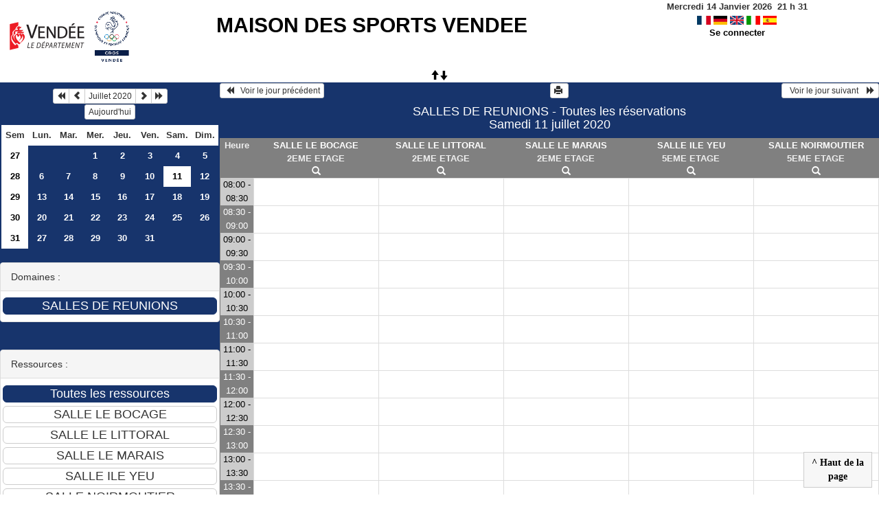

--- FILE ---
content_type: text/html; charset=utf-8
request_url: http://salles.mds.cdos85.fr/day.php?year=2020&month=07&day=11&area=1
body_size: 3379
content:
<!DOCTYPE html>
<html lang="fr">
<head>
<meta charset="utf-8">
<meta http-equiv="X-UA-Compatible" content="IE=edge">
<meta name="viewport" content="width=device-width, initial-scale=1">
<meta name="Robots" content="noindex" />
<title>MAISON DES SPORTS VENDEE</title>
<link rel="shortcut icon" href="./favicon.ico" />
<link rel="stylesheet" type="text/css" href="themes/mds/css/style.css" />
<link rel="stylesheet" type="text/css" href="themes/mds/css/bootstrap.min.css" />
<link rel="stylesheet" type="text/css" href="themes/mds/css/mod_bootstrap.css" />
<link rel="stylesheet" type="text/css" href="themes/default/css/jquery-ui.css" />
<link rel="stylesheet" type="text/css" href="themes/default/css/jquery-ui-timepicker-addon.css" >
<script type="text/javascript" src="js/jquery-2.1.1.min.js"></script>
<script type="text/javascript" src="js/jquery-ui.min.js"></script>
<script type="text/javascript" src="js/jquery.validate.js"></script>
<script type="text/javascript" src="js/jquery-ui-timepicker-addon.js"></script>
<script type="text/javascript" src="bootstrap/js/bootstrap.min.js"></script>
<script type="text/javascript" src="js/html2canvas.js"></script>
<script type="text/javascript" src="js/menu.js"></script>
<script type="text/javascript" src="js/jspdf.min.js"></script>
<script type="text/javascript" src="js/pdf.js" ></script>
<script type="text/javascript" src="js/popup.js" charset="utf-8"></script>
<script type="text/javascript" src="js/functions.js" ></script>
<script type="text/javascript" src="js/selection.js" ></script>
<script type="text/javascript" src="js/clock_fr.js"></script>
</head>
<body>
<div id="toppanel">
<div id="panel">
<table id="header">
<tr>
<td class="logo" height="100">
<a href="./week_all.php?area=1&amp;day=11&amp;year=2020&amp;month=07"><img src="./images/7217273fea56aa0c57b0d1fef4ecd6af.png" alt="logo"/></a>
</td>
<td class="accueil ">
<h2>
<a href="./week_all.php?area=1&amp;day=11&amp;year=2020&amp;month=07">MAISON DES SPORTS VENDEE</a>
</h2>
</td>
<script>selection()</script>
<td class="configuration" >
<div class="clock">
<div id="Date">
&nbsp;<span id="hours"></span>
h
<span id="min"></span>
</div></div>
<a onclick="charger();" href="http://salles.mds.cdos85.fr/day.php?year=2020&amp;month=07&amp;day=11&amp;area=1&amp;default_language=fr"><img src="./img_grr/fr_dp.png" alt="France" title="france" width="20" height="13" class="image" /></a>
<a onclick="charger();" href="http://salles.mds.cdos85.fr/day.php?year=2020&amp;month=07&amp;day=11&amp;area=1&amp;default_language=de"><img src="./img_grr/de_dp.png" alt="Deutch" title="deutch" width="20" height="13" class="image" /></a>
<a onclick="charger();" href="http://salles.mds.cdos85.fr/day.php?year=2020&amp;month=07&amp;day=11&amp;area=1&amp;default_language=en"><img src="./img_grr/en_dp.png" alt="English" title="English" width="20" height="13" class="image" /></a>
<a onclick="charger();" href="http://salles.mds.cdos85.fr/day.php?year=2020&amp;month=07&amp;day=11&amp;area=1&amp;default_language=it"><img src="./img_grr/it_dp.png" alt="Italiano" title="Italiano" width="20" height="13" class="image" /></a>
<a onclick="charger();" href="http://salles.mds.cdos85.fr/day.php?year=2020&amp;month=07&amp;day=11&amp;area=1&amp;default_language=es"><img src="./img_grr/es_dp.png" alt="Spanish" title="Spanish" width="20" height="13" class="image" /></a>
<br /> <a href="login.php">Se connecter</a>
</td>
</tr>
</table>
</div>
<a id="open" class="open" href="#"><span class="glyphicon glyphicon-arrow-up"><span class="glyphicon glyphicon-arrow-down"></span></span></a>
</div>
<div class="row">
<div class="col-lg-3 col-md-12 col-xs-12"><div id="menuGauche">
<div class="col-lg-12 col-md-12 col-xs-12">


<table class="calendar">
<caption><div class="btn-group"><button type="button" title="Année précédente" class="btn btn-default btn-xs" onclick="charger();javascript: location.href='month_all.php?year=2019&amp;month=07&amp;day=1&amp;area=1';"><span class="glyphicon glyphicon-backward"></span></button>
<button type="button" title="Voir le mois précédent" class="btn btn-default btn-xs" onclick="charger();javascript: location.href='month_all.php?year=2020&amp;month=06&amp;day=1&amp;area=1';"><span class="glyphicon glyphicon-chevron-left"></span></button>
<button type="button" title="Voir les réservations du mois pour toutes les ressources" class="btn btn-default btn-xs" onclick="charger();javascript: location.href='month_all.php?year=2020&amp;month=07&amp;day=1&amp;area=1';">Juillet 2020</button>
<button type="button" title="Voir le mois suivant" class="btn btn-default btn-xs" onclick="charger();javascript: location.href='month_all.php?year=2020&amp;month=08&amp;day=1&amp;area=1';"><span class="glyphicon glyphicon-chevron-right"></span></button>
<button type="button" title="Année suivante" class="btn btn-default btn-xs" onclick="charger();javascript: location.href='month_all.php?year=2021&amp;month=07&amp;day=1&amp;area=1';"><span class="glyphicon glyphicon-forward"></span></button>
</div><br/><button type="button" title="Aujourd'hui" class="btn btn-default btn-xs" onclick="charger();javascript: location.href='day.php?year=2026&amp;month=01&amp;day=14&amp;area=1';">Aujourd'hui</button></caption><tr><td class="calendarcol1">Sem</td>
<td class="calendarcol1">Lun.</td>
<td class="calendarcol1">Mar.</td>
<td class="calendarcol1">Mer.</td>
<td class="calendarcol1">Jeu.</td>
<td class="calendarcol1">Ven.</td>
<td class="calendarcol1">Sam.</td>
<td class="calendarcol1">Dim.</td>
</tr>
<tr ><td class="calendarcol1 lienSemaine"><a onclick="charger();" title="Voir les réservations de la semaine pour toutes les ressources" href="week_all.php?year=2020&amp;month=07&amp;day=1&amp;area=1">27</a></td>
<td class="cellcalendar"> </td>
<td class="cellcalendar"> </td>
<td class="cellcalendar"><a onclick="charger();" class="calendar" title="Voir toutes les ressources du domaine pour cette journée" href="day.php?year=2020&amp;month=07&amp;day=1&amp;area=1">1</a></td>
<td class="cellcalendar"><a onclick="charger();" class="calendar" title="Voir toutes les ressources du domaine pour cette journée" href="day.php?year=2020&amp;month=07&amp;day=2&amp;area=1">2</a></td>
<td class="cellcalendar"><a onclick="charger();" class="calendar" title="Voir toutes les ressources du domaine pour cette journée" href="day.php?year=2020&amp;month=07&amp;day=3&amp;area=1">3</a></td>
<td class="cellcalendar"><a onclick="charger();" class="calendar" title="Voir toutes les ressources du domaine pour cette journée" href="day.php?year=2020&amp;month=07&amp;day=4&amp;area=1">4</a></td>
<td class="cellcalendar"><a onclick="charger();" class="calendar" title="Voir toutes les ressources du domaine pour cette journée" href="day.php?year=2020&amp;month=07&amp;day=5&amp;area=1">5</a></td>
</tr>
<tr ><td class="calendarcol1 lienSemaine"><a onclick="charger();" title="Voir les réservations de la semaine pour toutes les ressources" href="week_all.php?year=2020&amp;month=07&amp;day=8&amp;area=1">28</a></td>
<td class="cellcalendar"><a onclick="charger();" class="calendar" title="Voir toutes les ressources du domaine pour cette journée" href="day.php?year=2020&amp;month=07&amp;day=6&amp;area=1">6</a></td>
<td class="cellcalendar"><a onclick="charger();" class="calendar" title="Voir toutes les ressources du domaine pour cette journée" href="day.php?year=2020&amp;month=07&amp;day=7&amp;area=1">7</a></td>
<td class="cellcalendar"><a onclick="charger();" class="calendar" title="Voir toutes les ressources du domaine pour cette journée" href="day.php?year=2020&amp;month=07&amp;day=8&amp;area=1">8</a></td>
<td class="cellcalendar"><a onclick="charger();" class="calendar" title="Voir toutes les ressources du domaine pour cette journée" href="day.php?year=2020&amp;month=07&amp;day=9&amp;area=1">9</a></td>
<td class="cellcalendar"><a onclick="charger();" class="calendar" title="Voir toutes les ressources du domaine pour cette journée" href="day.php?year=2020&amp;month=07&amp;day=10&amp;area=1">10</a></td>
<td class="week"><a onclick="charger();" class="calendar" title="Voir toutes les ressources du domaine pour cette journée" href="day.php?year=2020&amp;month=07&amp;day=11&amp;area=1"><span class="cal_current_day">11</span></a></td>
<td class="cellcalendar"><a onclick="charger();" class="calendar" title="Voir toutes les ressources du domaine pour cette journée" href="day.php?year=2020&amp;month=07&amp;day=12&amp;area=1">12</a></td>
</tr>
<tr ><td class="calendarcol1 lienSemaine"><a onclick="charger();" title="Voir les réservations de la semaine pour toutes les ressources" href="week_all.php?year=2020&amp;month=07&amp;day=15&amp;area=1">29</a></td>
<td class="cellcalendar"><a onclick="charger();" class="calendar" title="Voir toutes les ressources du domaine pour cette journée" href="day.php?year=2020&amp;month=07&amp;day=13&amp;area=1">13</a></td>
<td class="cellcalendar"><a onclick="charger();" class="calendar" title="Voir toutes les ressources du domaine pour cette journée" href="day.php?year=2020&amp;month=07&amp;day=14&amp;area=1">14</a></td>
<td class="cellcalendar"><a onclick="charger();" class="calendar" title="Voir toutes les ressources du domaine pour cette journée" href="day.php?year=2020&amp;month=07&amp;day=15&amp;area=1">15</a></td>
<td class="cellcalendar"><a onclick="charger();" class="calendar" title="Voir toutes les ressources du domaine pour cette journée" href="day.php?year=2020&amp;month=07&amp;day=16&amp;area=1">16</a></td>
<td class="cellcalendar"><a onclick="charger();" class="calendar" title="Voir toutes les ressources du domaine pour cette journée" href="day.php?year=2020&amp;month=07&amp;day=17&amp;area=1">17</a></td>
<td class="cellcalendar"><a onclick="charger();" class="calendar" title="Voir toutes les ressources du domaine pour cette journée" href="day.php?year=2020&amp;month=07&amp;day=18&amp;area=1">18</a></td>
<td class="cellcalendar"><a onclick="charger();" class="calendar" title="Voir toutes les ressources du domaine pour cette journée" href="day.php?year=2020&amp;month=07&amp;day=19&amp;area=1">19</a></td>
</tr>
<tr ><td class="calendarcol1 lienSemaine"><a onclick="charger();" title="Voir les réservations de la semaine pour toutes les ressources" href="week_all.php?year=2020&amp;month=07&amp;day=22&amp;area=1">30</a></td>
<td class="cellcalendar"><a onclick="charger();" class="calendar" title="Voir toutes les ressources du domaine pour cette journée" href="day.php?year=2020&amp;month=07&amp;day=20&amp;area=1">20</a></td>
<td class="cellcalendar"><a onclick="charger();" class="calendar" title="Voir toutes les ressources du domaine pour cette journée" href="day.php?year=2020&amp;month=07&amp;day=21&amp;area=1">21</a></td>
<td class="cellcalendar"><a onclick="charger();" class="calendar" title="Voir toutes les ressources du domaine pour cette journée" href="day.php?year=2020&amp;month=07&amp;day=22&amp;area=1">22</a></td>
<td class="cellcalendar"><a onclick="charger();" class="calendar" title="Voir toutes les ressources du domaine pour cette journée" href="day.php?year=2020&amp;month=07&amp;day=23&amp;area=1">23</a></td>
<td class="cellcalendar"><a onclick="charger();" class="calendar" title="Voir toutes les ressources du domaine pour cette journée" href="day.php?year=2020&amp;month=07&amp;day=24&amp;area=1">24</a></td>
<td class="cellcalendar"><a onclick="charger();" class="calendar" title="Voir toutes les ressources du domaine pour cette journée" href="day.php?year=2020&amp;month=07&amp;day=25&amp;area=1">25</a></td>
<td class="cellcalendar"><a onclick="charger();" class="calendar" title="Voir toutes les ressources du domaine pour cette journée" href="day.php?year=2020&amp;month=07&amp;day=26&amp;area=1">26</a></td>
</tr>
<tr ><td class="calendarcol1 lienSemaine"><a onclick="charger();" title="Voir les réservations de la semaine pour toutes les ressources" href="week_all.php?year=2020&amp;month=07&amp;day=29&amp;area=1">31</a></td>
<td class="cellcalendar"><a onclick="charger();" class="calendar" title="Voir toutes les ressources du domaine pour cette journée" href="day.php?year=2020&amp;month=07&amp;day=27&amp;area=1">27</a></td>
<td class="cellcalendar"><a onclick="charger();" class="calendar" title="Voir toutes les ressources du domaine pour cette journée" href="day.php?year=2020&amp;month=07&amp;day=28&amp;area=1">28</a></td>
<td class="cellcalendar"><a onclick="charger();" class="calendar" title="Voir toutes les ressources du domaine pour cette journée" href="day.php?year=2020&amp;month=07&amp;day=29&amp;area=1">29</a></td>
<td class="cellcalendar"><a onclick="charger();" class="calendar" title="Voir toutes les ressources du domaine pour cette journée" href="day.php?year=2020&amp;month=07&amp;day=30&amp;area=1">30</a></td>
<td class="cellcalendar"><a onclick="charger();" class="calendar" title="Voir toutes les ressources du domaine pour cette journée" href="day.php?year=2020&amp;month=07&amp;day=31&amp;area=1">31</a></td>
<td class="cellcalendar"> </td>
<td class="cellcalendar"> </td>
</tr>
</table>
</div>

<div class="col-lg-12 col-md-12 col-xs-12">

<br />
<div class="panel panel-default">
<div class="panel-heading">Domaines :</div>
<div class="panel-body">
<form class="ressource" id="area_001" action="/day.php">
<input class="btn btn-primary btn-lg btn-block item_select" name="1" value="SALLES DE REUNIONS" onclick="location.href='day.php?year=2020&amp;month=07&amp;day=11&amp;area=1' ;charger();"/>
</form>
</div>
</div>
<br />
<div class="panel panel-default">
<div class="panel-heading">Ressources : </div>
<div class="panel-body">
<form class="ressource" id="room_001" action="/day.php">
<input id="item_select" class="btn btn-primary btn-lg btn-block item_select" name="all_room" value="Toutes les ressources" onclick="location.href='day.php?year=2020&amp;month=07&amp;day=11&amp;area=1' ;charger();"/>
<input class="btn btn-default btn-lg btn-block item" type="button" name="3" value="SALLE LE BOCAGE" onclick="location.href='day.php?year=2020&amp;month=07&amp;day=11&amp;room=3' ;charger();"/>
<input class="btn btn-default btn-lg btn-block item" type="button" name="7" value="SALLE LE LITTORAL" onclick="location.href='day.php?year=2020&amp;month=07&amp;day=11&amp;room=7' ;charger();"/>
<input class="btn btn-default btn-lg btn-block item" type="button" name="5" value="SALLE LE MARAIS" onclick="location.href='day.php?year=2020&amp;month=07&amp;day=11&amp;room=5' ;charger();"/>
<input class="btn btn-default btn-lg btn-block item" type="button" name="6" value="SALLE ILE YEU" onclick="location.href='day.php?year=2020&amp;month=07&amp;day=11&amp;room=6' ;charger();"/>
<input class="btn btn-default btn-lg btn-block item" type="button" name="4" value="SALLE NOIRMOUTIER" onclick="location.href='day.php?year=2020&amp;month=07&amp;day=11&amp;room=4' ;charger();"/>
</form>
</div>
</div>

</div>

</div></div><div id="chargement">
<div class="progress">
<div class="progress-bar progress-bar-info progress-bar-striped" role="progressbar" aria-valuenow="100" aria-valuemin="0" aria-valuemax="100" style="width: 100%"></div>
</div>
</div>
<div class="col-lg-9 col-md-12 col-xs-12">
<div id="planning">
<div class="titre_planning ">
<table class="table-header">
<tr>
<td class="left">
<button class="btn btn-default btn-xs" onclick="charger();javascript: location.href='day.php?year=2020&amp;month=07&amp;day=10&amp;area=1';"> <span class="glyphicon glyphicon-backward"></span>   Voir le jour précédent</button>
</td>
<td>
<button type="button" class="btn btn-default btn-xs" onclick="javascript:window.open('http://salles.mds.cdos85.fr/day.php?year=2020&amp;month=07&amp;day=11&amp;area=1&amp;pview=1')"><span class="glyphicon glyphicon-print"></span> </button></td>
<td class="right">
<button class="btn btn-default btn-xs" onclick="charger();javascript: location.href='day.php?year=2020&amp;month=07&amp;day=12&amp;area=1';">  Voir le jour suivant    <span class="glyphicon glyphicon-forward"></span></button>
</td>
</tr>
</table>
<h4 class="titre">SALLES DE REUNIONS - Toutes les réservations<br>Samedi 11 juillet 2020</h4>
</div>
<div class="contenu_planning">
<table class="table-bordered table-striped">
<tr>
<th style="width:5%;">
Heure</th>
<th style="width:18%;" ><a id="afficherBoutonSelection1" class="lienPlanning" href="#" onclick="afficherMoisSemaine(1)" style="display:inline;">SALLE LE BOCAGE</a>
<a id="cacherBoutonSelection1" class="lienPlanning" href="#" onclick="cacherMoisSemaine(1)" style="display:none;">SALLE LE BOCAGE</a>
<br />2EME ETAGE
<br /><a href="javascript:centrerpopup('view_room.php?id_room=3',600,480,'scrollbars=yes,statusbar=no,resizable=yes')" title="Fiche de présentation de la ressource">
		<span class="glyphcolor glyphicon glyphicon-search"></span></a>
<span id="boutonSelection1" style="display:none;">
<input type="button" class="btn btn-default btn-xs" title="Voir les réservations de la semaine pour cette ressource" onclick="charger();javascript: location.href='week.php?year=2020&amp;month=07&amp;cher=11&amp;room=3';" value="Semaine"/>
<input type="button" class="btn btn-default btn-xs" title="Voir les réservations du mois pour cette ressource" onclick="charger();javascript: location.href='month.php?year=2020&amp;month=07&amp;day=11&amp;room=3';" value="Mois"/>
</span>
</th>
<th style="width:18%;" ><a id="afficherBoutonSelection2" class="lienPlanning" href="#" onclick="afficherMoisSemaine(2)" style="display:inline;">SALLE LE LITTORAL</a>
<a id="cacherBoutonSelection2" class="lienPlanning" href="#" onclick="cacherMoisSemaine(2)" style="display:none;">SALLE LE LITTORAL</a>
<br />2EME ETAGE
<br /><a href="javascript:centrerpopup('view_room.php?id_room=7',600,480,'scrollbars=yes,statusbar=no,resizable=yes')" title="Fiche de présentation de la ressource">
		<span class="glyphcolor glyphicon glyphicon-search"></span></a>
<span id="boutonSelection2" style="display:none;">
<input type="button" class="btn btn-default btn-xs" title="Voir les réservations de la semaine pour cette ressource" onclick="charger();javascript: location.href='week.php?year=2020&amp;month=07&amp;cher=11&amp;room=7';" value="Semaine"/>
<input type="button" class="btn btn-default btn-xs" title="Voir les réservations du mois pour cette ressource" onclick="charger();javascript: location.href='month.php?year=2020&amp;month=07&amp;day=11&amp;room=7';" value="Mois"/>
</span>
</th>
<th style="width:18%;" ><a id="afficherBoutonSelection3" class="lienPlanning" href="#" onclick="afficherMoisSemaine(3)" style="display:inline;">SALLE LE MARAIS</a>
<a id="cacherBoutonSelection3" class="lienPlanning" href="#" onclick="cacherMoisSemaine(3)" style="display:none;">SALLE LE MARAIS</a>
<br />2EME ETAGE
<br /><a href="javascript:centrerpopup('view_room.php?id_room=5',600,480,'scrollbars=yes,statusbar=no,resizable=yes')" title="Fiche de présentation de la ressource">
		<span class="glyphcolor glyphicon glyphicon-search"></span></a>
<span id="boutonSelection3" style="display:none;">
<input type="button" class="btn btn-default btn-xs" title="Voir les réservations de la semaine pour cette ressource" onclick="charger();javascript: location.href='week.php?year=2020&amp;month=07&amp;cher=11&amp;room=5';" value="Semaine"/>
<input type="button" class="btn btn-default btn-xs" title="Voir les réservations du mois pour cette ressource" onclick="charger();javascript: location.href='month.php?year=2020&amp;month=07&amp;day=11&amp;room=5';" value="Mois"/>
</span>
</th>
<th style="width:18%;" ><a id="afficherBoutonSelection4" class="lienPlanning" href="#" onclick="afficherMoisSemaine(4)" style="display:inline;">SALLE ILE YEU</a>
<a id="cacherBoutonSelection4" class="lienPlanning" href="#" onclick="cacherMoisSemaine(4)" style="display:none;">SALLE ILE YEU</a>
<br />5EME ETAGE
<br /><a href="javascript:centrerpopup('view_room.php?id_room=6',600,480,'scrollbars=yes,statusbar=no,resizable=yes')" title="Fiche de présentation de la ressource">
		<span class="glyphcolor glyphicon glyphicon-search"></span></a>
<span id="boutonSelection4" style="display:none;">
<input type="button" class="btn btn-default btn-xs" title="Voir les réservations de la semaine pour cette ressource" onclick="charger();javascript: location.href='week.php?year=2020&amp;month=07&amp;cher=11&amp;room=6';" value="Semaine"/>
<input type="button" class="btn btn-default btn-xs" title="Voir les réservations du mois pour cette ressource" onclick="charger();javascript: location.href='month.php?year=2020&amp;month=07&amp;day=11&amp;room=6';" value="Mois"/>
</span>
</th>
<th style="width:18%;" ><a id="afficherBoutonSelection5" class="lienPlanning" href="#" onclick="afficherMoisSemaine(5)" style="display:inline;">SALLE NOIRMOUTIER</a>
<a id="cacherBoutonSelection5" class="lienPlanning" href="#" onclick="cacherMoisSemaine(5)" style="display:none;">SALLE NOIRMOUTIER</a>
<br /> 5EME ETAGE
<br /><a href="javascript:centrerpopup('view_room.php?id_room=4',600,480,'scrollbars=yes,statusbar=no,resizable=yes')" title="Fiche de présentation de la ressource">
		<span class="glyphcolor glyphicon glyphicon-search"></span></a>
<span id="boutonSelection5" style="display:none;">
<input type="button" class="btn btn-default btn-xs" title="Voir les réservations de la semaine pour cette ressource" onclick="charger();javascript: location.href='week.php?year=2020&amp;month=07&amp;cher=11&amp;room=4';" value="Semaine"/>
<input type="button" class="btn btn-default btn-xs" title="Voir les réservations du mois pour cette ressource" onclick="charger();javascript: location.href='month.php?year=2020&amp;month=07&amp;day=11&amp;room=4';" value="Mois"/>
</span>
</th>
<tr>
<th style="width:5%;">
</tr>
<tr>
<td class="cell_hours2 ">
08:00 - 08:30</td>
<td class="empty_cell ">
 </td>
<td class="empty_cell ">
 </td>
<td class="empty_cell ">
 </td>
<td class="empty_cell ">
 </td>
<td class="empty_cell ">
 </td>
</tr>
<tr>
<td class="cell_hours ">
08:30 - 09:00</td>
<td class="empty_cell ">
 </td>
<td class="empty_cell ">
 </td>
<td class="empty_cell ">
 </td>
<td class="empty_cell ">
 </td>
<td class="empty_cell ">
 </td>
</tr>
<tr>
<td class="cell_hours2 ">
09:00 - 09:30</td>
<td class="empty_cell ">
 </td>
<td class="empty_cell ">
 </td>
<td class="empty_cell ">
 </td>
<td class="empty_cell ">
 </td>
<td class="empty_cell ">
 </td>
</tr>
<tr>
<td class="cell_hours ">
09:30 - 10:00</td>
<td class="empty_cell ">
 </td>
<td class="empty_cell ">
 </td>
<td class="empty_cell ">
 </td>
<td class="empty_cell ">
 </td>
<td class="empty_cell ">
 </td>
</tr>
<tr>
<td class="cell_hours2 ">
10:00 - 10:30</td>
<td class="empty_cell ">
 </td>
<td class="empty_cell ">
 </td>
<td class="empty_cell ">
 </td>
<td class="empty_cell ">
 </td>
<td class="empty_cell ">
 </td>
</tr>
<tr>
<td class="cell_hours ">
10:30 - 11:00</td>
<td class="empty_cell ">
 </td>
<td class="empty_cell ">
 </td>
<td class="empty_cell ">
 </td>
<td class="empty_cell ">
 </td>
<td class="empty_cell ">
 </td>
</tr>
<tr>
<td class="cell_hours2 ">
11:00 - 11:30</td>
<td class="empty_cell ">
 </td>
<td class="empty_cell ">
 </td>
<td class="empty_cell ">
 </td>
<td class="empty_cell ">
 </td>
<td class="empty_cell ">
 </td>
</tr>
<tr>
<td class="cell_hours ">
11:30 - 12:00</td>
<td class="empty_cell ">
 </td>
<td class="empty_cell ">
 </td>
<td class="empty_cell ">
 </td>
<td class="empty_cell ">
 </td>
<td class="empty_cell ">
 </td>
</tr>
<tr>
<td class="cell_hours2 ">
12:00 - 12:30</td>
<td class="empty_cell ">
 </td>
<td class="empty_cell ">
 </td>
<td class="empty_cell ">
 </td>
<td class="empty_cell ">
 </td>
<td class="empty_cell ">
 </td>
</tr>
<tr>
<td class="cell_hours ">
12:30 - 13:00</td>
<td class="empty_cell ">
 </td>
<td class="empty_cell ">
 </td>
<td class="empty_cell ">
 </td>
<td class="empty_cell ">
 </td>
<td class="empty_cell ">
 </td>
</tr>
<tr>
<td class="cell_hours2 ">
13:00 - 13:30</td>
<td class="empty_cell ">
 </td>
<td class="empty_cell ">
 </td>
<td class="empty_cell ">
 </td>
<td class="empty_cell ">
 </td>
<td class="empty_cell ">
 </td>
</tr>
<tr>
<td class="cell_hours ">
13:30 - 14:00</td>
<td class="empty_cell ">
 </td>
<td class="empty_cell ">
 </td>
<td class="empty_cell ">
 </td>
<td class="empty_cell ">
 </td>
<td class="empty_cell ">
 </td>
</tr>
<tr>
<td class="cell_hours2 ">
14:00 - 14:30</td>
<td class="empty_cell ">
 </td>
<td class="empty_cell ">
 </td>
<td class="empty_cell ">
 </td>
<td class="empty_cell ">
 </td>
<td class="empty_cell ">
 </td>
</tr>
<tr>
<td class="cell_hours ">
14:30 - 15:00</td>
<td class="empty_cell ">
 </td>
<td class="empty_cell ">
 </td>
<td class="empty_cell ">
 </td>
<td class="empty_cell ">
 </td>
<td class="empty_cell ">
 </td>
</tr>
<tr>
<td class="cell_hours2 ">
15:00 - 15:30</td>
<td class="empty_cell ">
 </td>
<td class="empty_cell ">
 </td>
<td class="empty_cell ">
 </td>
<td class="empty_cell ">
 </td>
<td class="empty_cell ">
 </td>
</tr>
<tr>
<td class="cell_hours ">
15:30 - 16:00</td>
<td class="empty_cell ">
 </td>
<td class="empty_cell ">
 </td>
<td class="empty_cell ">
 </td>
<td class="empty_cell ">
 </td>
<td class="empty_cell ">
 </td>
</tr>
<tr>
<td class="cell_hours2 ">
16:00 - 16:30</td>
<td class="empty_cell ">
 </td>
<td class="empty_cell ">
 </td>
<td class="empty_cell ">
 </td>
<td class="empty_cell ">
 </td>
<td class="empty_cell ">
 </td>
</tr>
<tr>
<td class="cell_hours ">
16:30 - 17:00</td>
<td class="empty_cell ">
 </td>
<td class="empty_cell ">
 </td>
<td class="empty_cell ">
 </td>
<td class="empty_cell ">
 </td>
<td class="empty_cell ">
 </td>
</tr>
<tr>
<td class="cell_hours2 ">
17:00 - 17:30</td>
<td class="empty_cell ">
 </td>
<td class="empty_cell ">
 </td>
<td class="empty_cell ">
 </td>
<td class="empty_cell ">
 </td>
<td class="empty_cell ">
 </td>
</tr>
<tr>
<td class="cell_hours ">
17:30 - 18:00</td>
<td class="empty_cell ">
 </td>
<td class="empty_cell ">
 </td>
<td class="empty_cell ">
 </td>
<td class="empty_cell ">
 </td>
<td class="empty_cell ">
 </td>
</tr>
<tr>
<td class="cell_hours2 ">
18:00 - 18:30</td>
<td class="empty_cell ">
 </td>
<td class="empty_cell ">
 </td>
<td class="empty_cell ">
 </td>
<td class="empty_cell ">
 </td>
<td class="empty_cell ">
 </td>
</tr>
<tr>
<td class="cell_hours ">
18:30 - 19:00</td>
<td class="empty_cell ">
 </td>
<td class="empty_cell ">
 </td>
<td class="empty_cell ">
 </td>
<td class="empty_cell ">
 </td>
<td class="empty_cell ">
 </td>
</tr>
<tr>
<td class="cell_hours2 ">
19:00 - 19:30</td>
<td class="empty_cell ">
 </td>
<td class="empty_cell ">
 </td>
<td class="empty_cell ">
 </td>
<td class="empty_cell ">
 </td>
<td class="empty_cell ">
 </td>
</tr>
<tr>
<td class="cell_hours ">
19:30 - 20:00</td>
<td class="empty_cell ">
 </td>
<td class="empty_cell ">
 </td>
<td class="empty_cell ">
 </td>
<td class="empty_cell ">
 </td>
<td class="empty_cell ">
 </td>
</tr>
<tr>
<td class="cell_hours2 ">
20:00 - 20:30</td>
<td class="empty_cell ">
 </td>
<td class="empty_cell ">
 </td>
<td class="empty_cell ">
 </td>
<td class="empty_cell ">
 </td>
<td class="empty_cell ">
 </td>
</tr>
<tr>
<td class="cell_hours ">
20:30 - 21:00</td>
<td class="empty_cell ">
 </td>
<td class="empty_cell ">
 </td>
<td class="empty_cell ">
 </td>
<td class="empty_cell ">
 </td>
<td class="empty_cell ">
 </td>
</tr>
<tr>
<td class="cell_hours2 ">
21:00 - 21:30</td>
<td class="empty_cell ">
 </td>
<td class="empty_cell ">
 </td>
<td class="empty_cell ">
 </td>
<td class="empty_cell ">
 </td>
<td class="empty_cell ">
 </td>
</tr>
<tr>
<td class="cell_hours ">
21:30 - 22:00</td>
<td class="empty_cell ">
 </td>
<td class="empty_cell ">
 </td>
<td class="empty_cell ">
 </td>
<td class="empty_cell ">
 </td>
<td class="empty_cell ">
 </td>
</tr>
<tr>
<td class="cell_hours2 ">
22:00 - 22:30</td>
<td class="empty_cell ">
 </td>
<td class="empty_cell ">
 </td>
<td class="empty_cell ">
 </td>
<td class="empty_cell ">
 </td>
<td class="empty_cell ">
 </td>
</tr>
<tr>
<td class="cell_hours ">
22:30 - 23:00</td>
<td class="empty_cell ">
 </td>
<td class="empty_cell ">
 </td>
<td class="empty_cell ">
 </td>
<td class="empty_cell ">
 </td>
<td class="empty_cell ">
 </td>
</tr>
<tr>
<td class="cell_hours2 ">
23:00 - 23:30</td>
<td class="empty_cell ">
 </td>
<td class="empty_cell ">
 </td>
<td class="empty_cell ">
 </td>
<td class="empty_cell ">
 </td>
<td class="empty_cell ">
 </td>
</tr>
</table>
<div id="toTop">
<b>^ Haut de la page</b>
<script type="text/javascript">
$(function()
{
$(window).scroll(function()
{
if ($(this).scrollTop() != 0)
$("#toTop").fadeIn();
else
$("#toTop").fadeOut();
});
$("#toTop").click(function()
{
$("body,html").animate({scrollTop:0},800);
});
});
</script>
</div>
</div>
</div>
<script type="text/javascript"></script><script type="text/javascript">
	$(document).ready(function(){
		$('table.table-bordered td').each(function(){
			var $row = $(this);
			var height = $row.height();
			var h2 = $row.find('a').height();
			$row.find('a').css('min-height', height);
			$row.find('a').css('padding-top', height/2 - h2/2);

		});
	});
	jQuery(document).ready(function($){
		$("#popup_name").draggable({containment: "#container"});
		$("#popup_name").resizable();
	});

</script>
</div>
<div id="popup_name" class="popup_block"></div>
</div>
</div>
</body>
</html>
